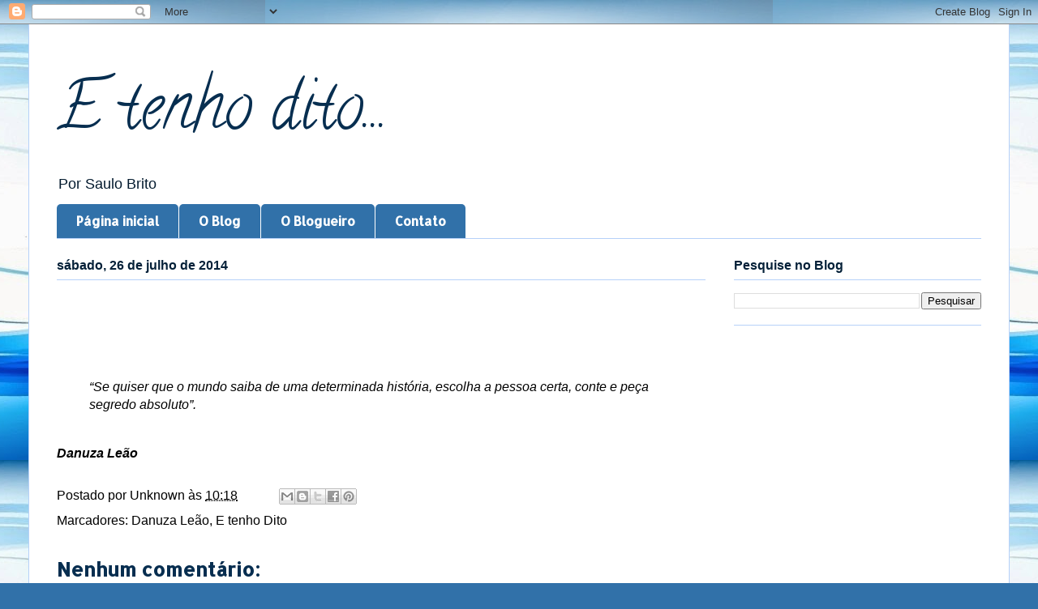

--- FILE ---
content_type: text/html; charset=utf-8
request_url: https://www.google.com/recaptcha/api2/aframe
body_size: 267
content:
<!DOCTYPE HTML><html><head><meta http-equiv="content-type" content="text/html; charset=UTF-8"></head><body><script nonce="bhVpA4SJXwlvr20-seZrZg">/** Anti-fraud and anti-abuse applications only. See google.com/recaptcha */ try{var clients={'sodar':'https://pagead2.googlesyndication.com/pagead/sodar?'};window.addEventListener("message",function(a){try{if(a.source===window.parent){var b=JSON.parse(a.data);var c=clients[b['id']];if(c){var d=document.createElement('img');d.src=c+b['params']+'&rc='+(localStorage.getItem("rc::a")?sessionStorage.getItem("rc::b"):"");window.document.body.appendChild(d);sessionStorage.setItem("rc::e",parseInt(sessionStorage.getItem("rc::e")||0)+1);localStorage.setItem("rc::h",'1769315072336');}}}catch(b){}});window.parent.postMessage("_grecaptcha_ready", "*");}catch(b){}</script></body></html>